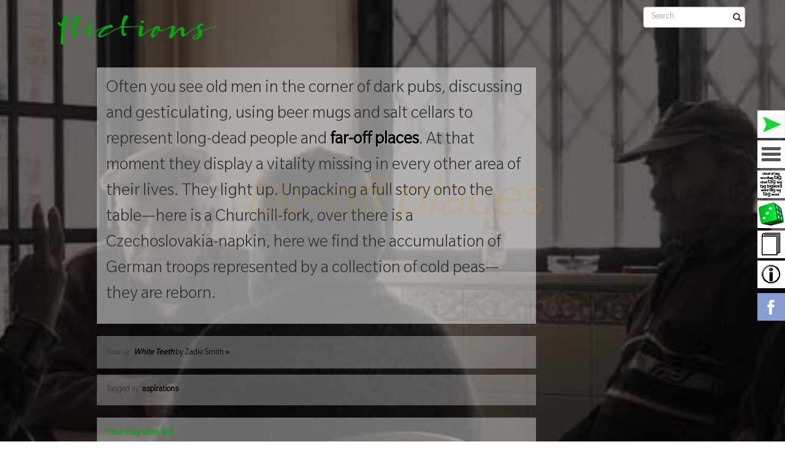

--- FILE ---
content_type: text/html; charset=UTF-8
request_url: https://flictions.com/texts/far-off-places/?action=tag&tname=aspirations
body_size: 10822
content:
<!DOCTYPE html>
<html lang="en">
  <head>
    <meta charset="utf-8">
    <meta http-equiv="X-UA-Compatible" content="IE=edge">
    <meta name="viewport" content="width=device-width, initial-scale=1">
    <!-- The above 3 meta tags *must* come first in the head; any other head content must come *after* these tags -->
	    <meta name="description" content="Often you see old men in the corner of dark pubs, discussing and gesticulating, using beer mugs and salt cellars to represent long-dead people and far-off place">
	    <link rel="icon" href="favicon.ico">

    <title>Quote from White Teeth by Zadie Smith (far-off places)</title>

    <!-- Bootstrap core CSS -->
    <link href="https://flictions.com/wp-content/themes/flictions/css/bootstrap.min.css" rel="stylesheet">

    <!-- IE10 viewport hack for Surface/desktop Windows 8 bug -->
    <link href="https://flictions.com/wp-content/themes/flictions/assets/css/ie10-viewport-bug-workaround.css" rel="stylesheet">

    <!-- Just for debugging purposes. Don't actually copy these 2 lines! -->
    <!--[if lt IE 9]><script src="https://flictions.com/wp-content/themes/flictions/assets/js/ie8-responsive-file-warning.js"></script><![endif]-->
    <script src="https://flictions.com/wp-content/themes/flictions/assets/js/ie-emulation-modes-warning.js"></script>

    <!-- HTML5 shim and Respond.js for IE8 support of HTML5 elements and media queries -->
    <!--[if lt IE 9]>
      <script src="https://oss.maxcdn.com/html5shiv/3.7.3/html5shiv.min.js"></script>
      <script src="https://oss.maxcdn.com/respond/1.4.2/respond.min.js"></script>
    <![endif]-->

    <!-- Custom styles for this template -->
    <!--<link href="https://flictions.com/wp-content/themes/flictions/css/carousel.css" rel="stylesheet">-->
    <link href="https://flictions.com/wp-content/themes/flictions/css/global.css" rel="stylesheet">
    <meta name='robots' content='max-image-preview:large' />
<link rel="alternate" type="application/rss+xml" title="Flictions &raquo; far-off places Comments Feed" href="https://flictions.com/texts/far-off-places/feed/" />
<link rel="alternate" title="oEmbed (JSON)" type="application/json+oembed" href="https://flictions.com/wp-json/oembed/1.0/embed?url=https%3A%2F%2Fflictions.com%2Ftexts%2Ffar-off-places%2F" />
<link rel="alternate" title="oEmbed (XML)" type="text/xml+oembed" href="https://flictions.com/wp-json/oembed/1.0/embed?url=https%3A%2F%2Fflictions.com%2Ftexts%2Ffar-off-places%2F&#038;format=xml" />
<style id='wp-img-auto-sizes-contain-inline-css' type='text/css'>
img:is([sizes=auto i],[sizes^="auto," i]){contain-intrinsic-size:3000px 1500px}
/*# sourceURL=wp-img-auto-sizes-contain-inline-css */
</style>
<style id='wp-emoji-styles-inline-css' type='text/css'>

	img.wp-smiley, img.emoji {
		display: inline !important;
		border: none !important;
		box-shadow: none !important;
		height: 1em !important;
		width: 1em !important;
		margin: 0 0.07em !important;
		vertical-align: -0.1em !important;
		background: none !important;
		padding: 0 !important;
	}
/*# sourceURL=wp-emoji-styles-inline-css */
</style>
<link rel='stylesheet' id='wp-block-library-css' href='https://flictions.com/wp-includes/css/dist/block-library/style.min.css?ver=6.9' type='text/css' media='all' />
<style id='global-styles-inline-css' type='text/css'>
:root{--wp--preset--aspect-ratio--square: 1;--wp--preset--aspect-ratio--4-3: 4/3;--wp--preset--aspect-ratio--3-4: 3/4;--wp--preset--aspect-ratio--3-2: 3/2;--wp--preset--aspect-ratio--2-3: 2/3;--wp--preset--aspect-ratio--16-9: 16/9;--wp--preset--aspect-ratio--9-16: 9/16;--wp--preset--color--black: #000000;--wp--preset--color--cyan-bluish-gray: #abb8c3;--wp--preset--color--white: #ffffff;--wp--preset--color--pale-pink: #f78da7;--wp--preset--color--vivid-red: #cf2e2e;--wp--preset--color--luminous-vivid-orange: #ff6900;--wp--preset--color--luminous-vivid-amber: #fcb900;--wp--preset--color--light-green-cyan: #7bdcb5;--wp--preset--color--vivid-green-cyan: #00d084;--wp--preset--color--pale-cyan-blue: #8ed1fc;--wp--preset--color--vivid-cyan-blue: #0693e3;--wp--preset--color--vivid-purple: #9b51e0;--wp--preset--gradient--vivid-cyan-blue-to-vivid-purple: linear-gradient(135deg,rgb(6,147,227) 0%,rgb(155,81,224) 100%);--wp--preset--gradient--light-green-cyan-to-vivid-green-cyan: linear-gradient(135deg,rgb(122,220,180) 0%,rgb(0,208,130) 100%);--wp--preset--gradient--luminous-vivid-amber-to-luminous-vivid-orange: linear-gradient(135deg,rgb(252,185,0) 0%,rgb(255,105,0) 100%);--wp--preset--gradient--luminous-vivid-orange-to-vivid-red: linear-gradient(135deg,rgb(255,105,0) 0%,rgb(207,46,46) 100%);--wp--preset--gradient--very-light-gray-to-cyan-bluish-gray: linear-gradient(135deg,rgb(238,238,238) 0%,rgb(169,184,195) 100%);--wp--preset--gradient--cool-to-warm-spectrum: linear-gradient(135deg,rgb(74,234,220) 0%,rgb(151,120,209) 20%,rgb(207,42,186) 40%,rgb(238,44,130) 60%,rgb(251,105,98) 80%,rgb(254,248,76) 100%);--wp--preset--gradient--blush-light-purple: linear-gradient(135deg,rgb(255,206,236) 0%,rgb(152,150,240) 100%);--wp--preset--gradient--blush-bordeaux: linear-gradient(135deg,rgb(254,205,165) 0%,rgb(254,45,45) 50%,rgb(107,0,62) 100%);--wp--preset--gradient--luminous-dusk: linear-gradient(135deg,rgb(255,203,112) 0%,rgb(199,81,192) 50%,rgb(65,88,208) 100%);--wp--preset--gradient--pale-ocean: linear-gradient(135deg,rgb(255,245,203) 0%,rgb(182,227,212) 50%,rgb(51,167,181) 100%);--wp--preset--gradient--electric-grass: linear-gradient(135deg,rgb(202,248,128) 0%,rgb(113,206,126) 100%);--wp--preset--gradient--midnight: linear-gradient(135deg,rgb(2,3,129) 0%,rgb(40,116,252) 100%);--wp--preset--font-size--small: 13px;--wp--preset--font-size--medium: 20px;--wp--preset--font-size--large: 36px;--wp--preset--font-size--x-large: 42px;--wp--preset--spacing--20: 0.44rem;--wp--preset--spacing--30: 0.67rem;--wp--preset--spacing--40: 1rem;--wp--preset--spacing--50: 1.5rem;--wp--preset--spacing--60: 2.25rem;--wp--preset--spacing--70: 3.38rem;--wp--preset--spacing--80: 5.06rem;--wp--preset--shadow--natural: 6px 6px 9px rgba(0, 0, 0, 0.2);--wp--preset--shadow--deep: 12px 12px 50px rgba(0, 0, 0, 0.4);--wp--preset--shadow--sharp: 6px 6px 0px rgba(0, 0, 0, 0.2);--wp--preset--shadow--outlined: 6px 6px 0px -3px rgb(255, 255, 255), 6px 6px rgb(0, 0, 0);--wp--preset--shadow--crisp: 6px 6px 0px rgb(0, 0, 0);}:where(.is-layout-flex){gap: 0.5em;}:where(.is-layout-grid){gap: 0.5em;}body .is-layout-flex{display: flex;}.is-layout-flex{flex-wrap: wrap;align-items: center;}.is-layout-flex > :is(*, div){margin: 0;}body .is-layout-grid{display: grid;}.is-layout-grid > :is(*, div){margin: 0;}:where(.wp-block-columns.is-layout-flex){gap: 2em;}:where(.wp-block-columns.is-layout-grid){gap: 2em;}:where(.wp-block-post-template.is-layout-flex){gap: 1.25em;}:where(.wp-block-post-template.is-layout-grid){gap: 1.25em;}.has-black-color{color: var(--wp--preset--color--black) !important;}.has-cyan-bluish-gray-color{color: var(--wp--preset--color--cyan-bluish-gray) !important;}.has-white-color{color: var(--wp--preset--color--white) !important;}.has-pale-pink-color{color: var(--wp--preset--color--pale-pink) !important;}.has-vivid-red-color{color: var(--wp--preset--color--vivid-red) !important;}.has-luminous-vivid-orange-color{color: var(--wp--preset--color--luminous-vivid-orange) !important;}.has-luminous-vivid-amber-color{color: var(--wp--preset--color--luminous-vivid-amber) !important;}.has-light-green-cyan-color{color: var(--wp--preset--color--light-green-cyan) !important;}.has-vivid-green-cyan-color{color: var(--wp--preset--color--vivid-green-cyan) !important;}.has-pale-cyan-blue-color{color: var(--wp--preset--color--pale-cyan-blue) !important;}.has-vivid-cyan-blue-color{color: var(--wp--preset--color--vivid-cyan-blue) !important;}.has-vivid-purple-color{color: var(--wp--preset--color--vivid-purple) !important;}.has-black-background-color{background-color: var(--wp--preset--color--black) !important;}.has-cyan-bluish-gray-background-color{background-color: var(--wp--preset--color--cyan-bluish-gray) !important;}.has-white-background-color{background-color: var(--wp--preset--color--white) !important;}.has-pale-pink-background-color{background-color: var(--wp--preset--color--pale-pink) !important;}.has-vivid-red-background-color{background-color: var(--wp--preset--color--vivid-red) !important;}.has-luminous-vivid-orange-background-color{background-color: var(--wp--preset--color--luminous-vivid-orange) !important;}.has-luminous-vivid-amber-background-color{background-color: var(--wp--preset--color--luminous-vivid-amber) !important;}.has-light-green-cyan-background-color{background-color: var(--wp--preset--color--light-green-cyan) !important;}.has-vivid-green-cyan-background-color{background-color: var(--wp--preset--color--vivid-green-cyan) !important;}.has-pale-cyan-blue-background-color{background-color: var(--wp--preset--color--pale-cyan-blue) !important;}.has-vivid-cyan-blue-background-color{background-color: var(--wp--preset--color--vivid-cyan-blue) !important;}.has-vivid-purple-background-color{background-color: var(--wp--preset--color--vivid-purple) !important;}.has-black-border-color{border-color: var(--wp--preset--color--black) !important;}.has-cyan-bluish-gray-border-color{border-color: var(--wp--preset--color--cyan-bluish-gray) !important;}.has-white-border-color{border-color: var(--wp--preset--color--white) !important;}.has-pale-pink-border-color{border-color: var(--wp--preset--color--pale-pink) !important;}.has-vivid-red-border-color{border-color: var(--wp--preset--color--vivid-red) !important;}.has-luminous-vivid-orange-border-color{border-color: var(--wp--preset--color--luminous-vivid-orange) !important;}.has-luminous-vivid-amber-border-color{border-color: var(--wp--preset--color--luminous-vivid-amber) !important;}.has-light-green-cyan-border-color{border-color: var(--wp--preset--color--light-green-cyan) !important;}.has-vivid-green-cyan-border-color{border-color: var(--wp--preset--color--vivid-green-cyan) !important;}.has-pale-cyan-blue-border-color{border-color: var(--wp--preset--color--pale-cyan-blue) !important;}.has-vivid-cyan-blue-border-color{border-color: var(--wp--preset--color--vivid-cyan-blue) !important;}.has-vivid-purple-border-color{border-color: var(--wp--preset--color--vivid-purple) !important;}.has-vivid-cyan-blue-to-vivid-purple-gradient-background{background: var(--wp--preset--gradient--vivid-cyan-blue-to-vivid-purple) !important;}.has-light-green-cyan-to-vivid-green-cyan-gradient-background{background: var(--wp--preset--gradient--light-green-cyan-to-vivid-green-cyan) !important;}.has-luminous-vivid-amber-to-luminous-vivid-orange-gradient-background{background: var(--wp--preset--gradient--luminous-vivid-amber-to-luminous-vivid-orange) !important;}.has-luminous-vivid-orange-to-vivid-red-gradient-background{background: var(--wp--preset--gradient--luminous-vivid-orange-to-vivid-red) !important;}.has-very-light-gray-to-cyan-bluish-gray-gradient-background{background: var(--wp--preset--gradient--very-light-gray-to-cyan-bluish-gray) !important;}.has-cool-to-warm-spectrum-gradient-background{background: var(--wp--preset--gradient--cool-to-warm-spectrum) !important;}.has-blush-light-purple-gradient-background{background: var(--wp--preset--gradient--blush-light-purple) !important;}.has-blush-bordeaux-gradient-background{background: var(--wp--preset--gradient--blush-bordeaux) !important;}.has-luminous-dusk-gradient-background{background: var(--wp--preset--gradient--luminous-dusk) !important;}.has-pale-ocean-gradient-background{background: var(--wp--preset--gradient--pale-ocean) !important;}.has-electric-grass-gradient-background{background: var(--wp--preset--gradient--electric-grass) !important;}.has-midnight-gradient-background{background: var(--wp--preset--gradient--midnight) !important;}.has-small-font-size{font-size: var(--wp--preset--font-size--small) !important;}.has-medium-font-size{font-size: var(--wp--preset--font-size--medium) !important;}.has-large-font-size{font-size: var(--wp--preset--font-size--large) !important;}.has-x-large-font-size{font-size: var(--wp--preset--font-size--x-large) !important;}
/*# sourceURL=global-styles-inline-css */
</style>

<style id='classic-theme-styles-inline-css' type='text/css'>
/*! This file is auto-generated */
.wp-block-button__link{color:#fff;background-color:#32373c;border-radius:9999px;box-shadow:none;text-decoration:none;padding:calc(.667em + 2px) calc(1.333em + 2px);font-size:1.125em}.wp-block-file__button{background:#32373c;color:#fff;text-decoration:none}
/*# sourceURL=/wp-includes/css/classic-themes.min.css */
</style>
<link rel='stylesheet' id='categories-images-styles-css' href='https://flictions.com/wp-content/plugins/categories-images/assets/css/zci-styles.css?ver=3.3.1' type='text/css' media='all' />
<link rel='stylesheet' id='wpctc_wpctc-css' href='https://flictions.com/wp-content/plugins/wp-category-tag-could/css/wpctc.min.css?ver=1.7.1' type='text/css' media='all' />
<script type="text/javascript" src="https://flictions.com/wp-includes/js/jquery/jquery.min.js?ver=3.7.1" id="jquery-core-js"></script>
<script type="text/javascript" src="https://flictions.com/wp-includes/js/jquery/jquery-migrate.min.js?ver=3.4.1" id="jquery-migrate-js"></script>
<link rel="https://api.w.org/" href="https://flictions.com/wp-json/" /><link rel="EditURI" type="application/rsd+xml" title="RSD" href="https://flictions.com/xmlrpc.php?rsd" />
<link rel="canonical" href="https://flictions.com/texts/far-off-places/" />
<link rel='shortlink' href='https://flictions.com/?p=842' />
	 	 


<!-- Global site tag (gtag.js) - Google Analytics -->
<script async src="https://www.googletagmanager.com/gtag/js?id=UA-32844273-5"></script>
<script>
  window.dataLayer = window.dataLayer || [];
  function gtag(){dataLayer.push(arguments);}
  gtag('js', new Date());

  gtag('config', 'UA-32844273-5');
</script>

  </head>
<!-- NAVBAR
================================================== -->
	  <body class="wp-singular texts-template-default single single-texts postid-842 wp-theme-flictions being-the-gladdest-thing-under-the-sun  single_texts_cpt  far-off-places">

    <div class="navbar-wrapper">
      <div class="container">

        <nav class="navbar navbar-default navbar-static-top custom">
          <div class="container">
            <div class="navbar-header">
				<div class="" style="float:right;">
					<div class="annlf_sec">
						<form method="get" action="https://flictions.com" class="annsearchform">
							<input type="text" name="s" value="" class="form-control" placeholder="Search" />
							<span class="glyphicon glyphicon-search annsearch"></span>
						</form>
					</div>
					
										<div class="annrt_sec navbar-toggle collapsed anncustom_menu anncustom_mobmenu">
						<button type="button" class="navbar-toggle collapsed">
						<span class="sr-only">Toggle navigation</span>
						<span class="icon-bar"></span>
						<span class="icon-bar"></span>
						<span class="icon-bar"></span>
					  </button>

					  <div id="navbar" class="navbar-collapse collapse">
						  <ul>
						  <li><a href="https://flictions.com/texts-tag/aspirations/">Index</a></li>
						  <li><a class="tags" href="#">Tags</a></li>
						  <li><a href="https://flictions.com/texts/would-i-were/?action=tag&tname=aspirations">Random quote</a></li>
						  <li><a href="https://flictions.com/source">Sources of quotes</a></li>
						  <li><a href="https://flictions.com/about">About</a></li>
						<!--<li><a href="#" class="occasional">Contact & Updates</a></li> disabled 5/30/25-->
						  </ul>
					  </div>
					</div>
				</div>
				<div style="float:left;">   
					<a class="navbar-brand" href="https://flictions.com">flictions</a>
				</div>
            </div>
			<div class="annsf_mb">  
				<form method="get" action="https://flictions.com" class="annsearchform_mb">
					<input type="text" name="s" value="" class="form-control" placeholder="Search" />
					<span class="glyphicon glyphicon-search annsearch_mb"></span>
				</form>
			</div>
                       </div>
        </nav>

      </div>
    </div>
	<h1 class="centered  header2 single_texts_title"><a class="overrideBootstrap" href="https://flictions.com/texts/far-off-places/" title="far-off places">far-off places</a></h1>
<div class="container mainContent">
	<div class="row custom_row">
		<div class="col-md-9">
		



      <div id="post-842" class="row custom_row stexts_content body4">
        <!--<h1 class="featurette-heading"><a class="overrideBootstrap" href="https://flictions.com/texts/far-off-places/" title="far-off places">far-off places</a></h1>-->
          <p class="p1">Often you see old men in the corner of dark pubs, discussing and gesticulating, using beer mugs and salt cellars to represent long-dead people and <strong>far-off places</strong>. At that moment they display a vitality missing in every other area of their lives. They light up. Unpacking a full story onto the table—here is a Churchill-fork, over there is a Czechoslovakia-napkin, here we find the accumulation of German troops represented by a collection of cold peas—they are reborn.</p>
         		  <style>
			  body	{
			background-image:url('https://flictions.com/wp-content/uploads/2017/01/old-men-in-pub.jpg') !important;
			  }
		  </style>
                </div>


	<div class="custom_single_navi">
			</div>
	
			<div style="clear:both;"></div>
			
			
			<div class="texts_source" >
			<p class="sourceLink">
				Source: <a class="texts_source_name" href="https://flictions.com/source/white-teeth/"><span class="sourceTitle">White Teeth</span> by <span class="sourceAuthor">Zadie Smith</span> <span class="fwdBack">&#187;</span><img src="https://flictions.com/wp-content/uploads/2016/12/white-teeth-by-zadie-smith.jpg" id="place-holder-1" style="z-index: 100; position: absolute;bottom:53px;left:52px" width="100" /></a>				<p class="tag_links"><span class="normal">Tagged in: </span><a href="https://flictions.com/texts-tag/aspirations/" rel="tag">aspirations</a></p>			</p>
			</div>
			
			
			
			
			<div style="clear:both;"></div>
			<div class="textssidebar_mob" style="padding-top:20px;">
																</div>
			
			<div style="clear:both;"></div>
                                      <div id="youMayLike"><p class="youMayLikeHeader">You may also like</p><div class="texts_next_cat_sec"><a class="being-the-gladdest-thing-under-the-sun" href="https://flictions.com/texts/the-first-time/"><p class="p1">Irie, looking strangely like the crowd on top of the wall in her everyday garb of CND badges, graffiti-covered trousers, and beaded hair, shook her head in saddened disbelief.<p class="youMayLike20">from <em>White Teeth</em> by Zadie Smith </p></a></div><div class="texts_next_cat_sec"><a class="being-the-gladdest-thing-under-the-sun" href="https://flictions.com/texts/to-leave-a-family/"><p class="p1">At the traffic lights he flipped a ten-pence coin and smiled when the result seemed to agree that Fate was pulling him toward another life. Like a dog on...<p class="youMayLike20">from <em>White Teeth</em> by Zadie Smith </p></a></div><div class="texts_next_cat_sec"><a class="being-the-gladdest-thing-under-the-sun" href="https://flictions.com/texts/they-liked-each-other/">In one of the patches of waiting that were like pleats in time, while Corinne remained at their father’s bedside in case he should wake, Marianne and Judd, faint with...<p>from <em>We Were The Mulvaneys</em> by Joyce Carol Oates</p></a></div></div>			
			
			<div style="clear:both;"></div>
			<div style="padding-top:20px;">
			
<div id="comments" class="comments-area">

	
	
		<div id="respond" class="comment-respond">
		<h3 id="reply-title" class="comment-reply-title">Leave a Comment <small><a rel="nofollow" id="cancel-comment-reply-link" href="/texts/far-off-places/?action=tag&#038;tname=aspirations#respond" style="display:none;">Cancel reply</a></small></h3><form action="https://flictions.com/wp-comments-post.php" method="post" id="commentform" class="comment-form"><p class="comment-notes"><span id="email-notes">Your email address will not be published.</span> <span class="required-field-message">Required fields are marked <span class="required">*</span></span></p><p class="comment-form-comment"><label for="comment">Comment <span class="required">*</span></label> <textarea id="comment" name="comment" cols="45" rows="8" maxlength="65525" required="required"></textarea></p><p class="comment-form-author"><label for="author">Name <span class="required">*</span></label> <input id="author" name="author" type="text" value="" size="30" maxlength="245" autocomplete="name" required="required" /></p>
<p class="comment-form-email"><label for="email">Email <span class="required">*</span></label> <input id="email" name="email" type="text" value="" size="30" maxlength="100" aria-describedby="email-notes" autocomplete="email" required="required" /></p>
<p class="comment-form-cookies-consent"><input id="wp-comment-cookies-consent" name="wp-comment-cookies-consent" type="checkbox" value="yes" /> <label for="wp-comment-cookies-consent">Save my name, email, and website in this browser for the next time I comment.</label></p>
<p class="form-submit"><input name="submit" type="submit" id="submit" class="submit" value="Post Comment" /> <input type='hidden' name='comment_post_ID' value='842' id='comment_post_ID' />
<input type='hidden' name='comment_parent' id='comment_parent' value='0' />
</p><p style="display: none;"><input type="hidden" id="akismet_comment_nonce" name="akismet_comment_nonce" value="12a46fdd45" /></p><p style="display: none !important;" class="akismet-fields-container" data-prefix="ak_"><label>&#916;<textarea name="ak_hp_textarea" cols="45" rows="8" maxlength="100"></textarea></label><input type="hidden" id="ak_js_1" name="ak_js" value="42"/><script>document.getElementById( "ak_js_1" ).setAttribute( "value", ( new Date() ).getTime() );</script></p></form>	</div><!-- #respond -->
	
</div><!-- .comments-area -->
			</div>
			
			<div style="padding-bottom:20px;" class="single_texts_mobile">
				<div class="right_nav_clear"></div>		
				<div class="mobile_social_share_sec">
					<a href="javascript:fbShare('https://flictions.com/texts/far-off-places/', 'Fb Share', 'Facebook share popup', 'https://flictions.com/wp-content/themes/flictions/images/facebook.png', 520, 350)"><img src="https://flictions.com/wp-content/themes/flictions/images/facebook.png"></a>
					<a class="js-social-share" href="https://twitter.com/intent/tweet/?text=Flictions&url=https://flictions.com/texts/far-off-places/&via=Joyce Carol Oates" target="_blank"><img src="https://flictions.com/wp-content/themes/flictions/images/twitter.png"></a>
					<a class= "occasional" href="#"><img src="https://flictions.com/wp-content/themes/flictions/images/signup.png"></a>
				</div>
			</div>
			
		</div>
		<div class="col-md-3 textssidebar_desk">
												</div>
		</div>
	    </div><!-- /.container -->
	
					
	<!-- FOOTER -->
   <div class="container">
      <footer>
<!--&copy; 2026-->
      </footer>
  </div>

<div style="clear:both;"></div>
<div class="right_nav">
	   
		<div class="next_link_sec next_top">      
			<div class="container-2">
			<a href="https://flictions.com/texts/had-been-so-busy/?action=tag&tname=aspirations">
			 <span class="rt_icon"><img src="https://flictions.com/wp-content/themes/flictions/images/next.png"    ></span>
			 <span class="rt_icon_text homeOnly quote_icon">Next quote<!--had been so busy--></span>
			 </a>
		  </div>
		</div>
	
		<div class="right_nav_clear"></div>
	                <div class="index_link_sec">
			<div class="container-2">
				<a href="https://flictions.com/texts-tag/aspirations/">
				 <span class="rt_icon"><img src="https://flictions.com/wp-content/themes/flictions/images/index.png"></span>
				 <span class="rt_icon_text">Index of all quotes</span>
				 </a>
			</div>
		</div>
		<div class="right_nav_clear"></div>

        <div class="tag_link_sec">
			<div class="container-2">
				<a class="tags" href="#">
				 <span class="rt_icon"><img src="https://flictions.com/wp-content/themes/flictions/images/tags.png"></span>
				 <span class="rt_icon_text">Tags</span>
				 </a>
			</div>
		</div>
		<div class="right_nav_clear"></div>

		
		   
		<div class="random_link_sec">
		<div class="container-2">
			<a href="https://flictions.com/texts/outrageously-expensive/?action=tag&tname=aspirations">
			 <span class="rt_icon"><img src="https://flictions.com/wp-content/themes/flictions/images/linkdice.png"></span>
			 <span class="rt_icon_text">Random quote</span>
			 </a>
		</div>
		</div>
		<div class="right_nav_clear"></div>
		
		<div class="source_link_sec">
			<div class="container-2">
				<a href="https://flictions.com/sources">
				 <span class="rt_icon"><img src="https://flictions.com/wp-content/themes/flictions/images/sources.png"></span>
				 <span class="rt_icon_text">Sources of quotes</span>
				</a>
			</div>
		</div>
		<div class="right_nav_clear"></div>
		<div class="about_link_sec">
			<div class="container-2">
				<a href="https://flictions.com/about">
				 <span class="rt_icon"><img src="https://flictions.com/wp-content/themes/flictions/images/about.png"></span>
				 <span class="rt_icon_text">About This Project</span>
				</a>
			</div>
		</div>
		<div class="right_nav_clear"></div>
		<!--<div class="news_letter_link_sec">
			<div class="container-2">
				<a class= "occasional" href="#">
				 <span class="rt_icon"><img src="https://flictions.com/wp-content/themes/flictions/images/signup.png"></span>
				 <span class="rt_icon_text">Contact & Updates</span>
				 </a>
			</div>
		</div> disabled 5/30/25-->
		
		
				<div class="right_nav_clear"></div>
		
		<div class="facebook_link_sec social_share_sec">
			<div class="container-2">
				<a href="javascript:fbShare('https://flictions.com/texts/far-off-places/', 'Fb Share', 'Facebook share popup', 'https://flictions.com/wp-content/themes/flictions/images/facebook.png', 520, 350)">
				 <span class="rt_icon"><img src="https://flictions.com/wp-content/themes/flictions/images/facebook.png"></span>  
				 <span class="rt_icon_text">Share to Facebook</span>
				</a>
			</div>
		</div>
		<!--<div class="right_nav_clear"></div>
		<div class="twitter_link_sec">
			<div class="container-2">
				<a class="js-social-share" href="https://twitter.com/intent/tweet/?text=Flictions&url=https://flictions.com/texts/far-off-places/&via=hamiltro" target="_blank">
					<span class="rt_icon"><img src="https://flictions.com/wp-content/themes/flictions/images/twitter.png"></span>
					<span class="rt_icon_text">Tweet this</span>
				 </a>  
			</div>
		</div>-->
		<div class="right_nav_clear"></div>

        
	  		
	</div>
	
	
	<div class="modal fade" id="myModal" role="dialog">
    <div class="modal-dialog helvetica">
    
      <div class="modal-content">
        <div class="modal-header">
          <button type="button" class="close" data-dismiss="modal">&times;</button>
          <h4 class="modal-title">Contact & Signup</h4>
        </div>
        <div class="modal-body">
          <p>Sign up if you'd like to be sent an occasional alert with new posts to enjoy.

<link href="//cdn-images.mailchimp.com/embedcode/classic-10_7.css" rel="stylesheet" type="text/css">
<style type="text/css">
	#mc_embed_signup{background:#fff; clear:left; font:14px Helvetica,Arial,sans-serif; }

</style>
<div id="mc_embed_signup">
<form action="//hamiltrowebsitedesign.us5.list-manage.com/subscribe/post?u=1cc391654157e331bac4b3d02&amp;id=b04e1b333e" method="post" id="mc-embedded-subscribe-form" name="mc-embedded-subscribe-form" class="validate" target="_blank" novalidate>
    <div id="mc_embed_signup_scroll">

<div class="mc-field-group">
	<label for="mce-EMAIL">Email Address  <span class="asterisk">*</span>
</label>
	<input type="email" value="" name="EMAIL" class="required email" id="mce-EMAIL">
</div>

	<div id="mce-responses" class="clear">
		<div class="response" id="mce-error-response" style="display:none"></div>
		<div class="response" id="mce-success-response" style="display:none"></div>
	</div>
    <div style="position: absolute; left: -5000px;" aria-hidden="true"><input type="text" name="b_1cc391654157e331bac4b3d02_b04e1b333e" tabindex="-1" value=""></div>
    <div class="clear"><input type="submit" value="Subscribe" name="subscribe" id="mc-embedded-subscribe" class="button"></div>
    </div>
</form>

<p class="emailLink">Or:</p><p class="emailLink button"><a href="mailto:hamilto@panix.com?subject=flictions" target="newWin">send an email to Rohesia Hamilton Metcalfe</a></p>

</div>
<script type='text/javascript' src='//s3.amazonaws.com/downloads.mailchimp.com/js/mc-validate.js'></script>
<script type='text/javascript'>
(function($) {window.fnames = new Array(); window.ftypes = new Array();fnames[0]='EMAIL';ftypes[0]='email';fnames[1]='FNAME';ftypes[1]='text';fnames[2]='LNAME';ftypes[2]='text';}(jQuery));var $mcj = jQuery.noConflict(true);
</script></p>
        </div>
        <div class="modal-footer">
          <button type="button" class="btn btn-default" data-dismiss="modal">Close</button>
        </div>
      </div>
      
    </div>
  </div>
  <div class="modal fade" id="myheader" role="dialog">
    <div class="modal-dialog helvetica">
    
      <div class="modal-content">
        <div class="modal-header">
          <button type="button" class="close" data-dismiss="modal">&times;</button>
          <h4 class="modal-title">Tagcloud</h4>
        </div>
        <div class="modal-body">
            
       <div id="tags" class="popup_tagcloud">

<a href="https://flictions.com/texts-tag/ambiguity/" class="tag-cloud-link tag-link-26 tag-link-position-1" style="font-size: 205.71428571429%;" aria-label="ambiguity (15 items)">ambiguity</a>
<a href="https://flictions.com/texts-tag/anxiety/" class="tag-cloud-link tag-link-23 tag-link-position-2" style="font-size: 262.28571428571%;" aria-label="anxiety (33 items)">anxiety</a>
<a href="https://flictions.com/texts-tag/art/" class="tag-cloud-link tag-link-24 tag-link-position-3" style="font-size: 120%;" aria-label="art (4 items)">art</a>
<a href="https://flictions.com/texts-tag/aspirations/" class="tag-cloud-link tag-link-28 tag-link-position-4" style="font-size: 270.85714285714%;" aria-label="aspirations (37 items)">aspirations</a>
<a href="https://flictions.com/texts-tag/beliefs/" class="tag-cloud-link tag-link-33 tag-link-position-5" style="font-size: 210.85714285714%;" aria-label="beliefs (16 items)">beliefs</a>
<a href="https://flictions.com/texts-tag/certainty/" class="tag-cloud-link tag-link-29 tag-link-position-6" style="font-size: 154.28571428571%;" aria-label="certainty (7 items)">certainty</a>
<a href="https://flictions.com/texts-tag/death/" class="tag-cloud-link tag-link-15 tag-link-position-7" style="font-size: 185.14285714286%;" aria-label="death (11 items)">death</a>
<a href="https://flictions.com/texts-tag/happiness/" class="tag-cloud-link tag-link-14 tag-link-position-8" style="font-size: 222.85714285714%;" aria-label="happiness (19 items)">happiness</a>
<a href="https://flictions.com/texts-tag/justice/" class="tag-cloud-link tag-link-30 tag-link-position-9" style="font-size: 133.71428571429%;" aria-label="justice (5 items)">justice</a>
<a href="https://flictions.com/texts-tag/life/" class="tag-cloud-link tag-link-20 tag-link-position-10" style="font-size: 300%;" aria-label="life (55 items)">life</a>
<a href="https://flictions.com/texts-tag/love/" class="tag-cloud-link tag-link-18 tag-link-position-11" style="font-size: 154.28571428571%;" aria-label="love (7 items)">love</a>
<a href="https://flictions.com/texts-tag/memory/" class="tag-cloud-link tag-link-32 tag-link-position-12" style="font-size: 222.85714285714%;" aria-label="memory (19 items)">memory</a>
<a href="https://flictions.com/texts-tag/men/" class="tag-cloud-link tag-link-19 tag-link-position-13" style="font-size: 202.28571428571%;" aria-label="men (14 items)">men</a>
<a href="https://flictions.com/texts-tag/power/" class="tag-cloud-link tag-link-31 tag-link-position-14" style="font-size: 185.14285714286%;" aria-label="power (11 items)">power</a>
<a href="https://flictions.com/texts-tag/relationships/" class="tag-cloud-link tag-link-16 tag-link-position-15" style="font-size: 276%;" aria-label="relationships (40 items)">relationships</a>
<a href="https://flictions.com/texts-tag/social/" class="tag-cloud-link tag-link-27 tag-link-position-16" style="font-size: 216%;" aria-label="social (17 items)">social</a>
<a href="https://flictions.com/texts-tag/suffering/" class="tag-cloud-link tag-link-25 tag-link-position-17" style="font-size: 269.14285714286%;" aria-label="suffering (36 items)">suffering</a>
<a href="https://flictions.com/texts-tag/time/" class="tag-cloud-link tag-link-17 tag-link-position-18" style="font-size: 258.85714285714%;" aria-label="time (31 items)">time</a>
<a href="https://flictions.com/texts-tag/uncertainty/" class="tag-cloud-link tag-link-22 tag-link-position-19" style="font-size: 250.28571428571%;" aria-label="uncertainty (28 items)">uncertainty</a>
<a href="https://flictions.com/texts-tag/women/" class="tag-cloud-link tag-link-21 tag-link-position-20" style="font-size: 241.71428571429%;" aria-label="women (25 items)">women</a>
    </div>
         </div>
        <div class="modal-footer">
          <button type="button" class="btn btn-default" data-dismiss="modal">Close</button>
        </div>
      </div>
      
    </div>
  </div>
  
  
    <!-- Bootstrap core JavaScript
    ================================================== -->
    <!-- Placed at the end of the document so the pages load faster -->
    <script src="https://ajax.googleapis.com/ajax/libs/jquery/1.12.2/jquery.min.js"></script>
    <script>window.jQuery || document.write('<script src="https://flictions.com/wp-content/themes/flictions/assets/js/vendor/jquery.min.js"><\/script>')</script>
    <script src="https://flictions.com/wp-content/themes/flictions/js/bootstrap.min.js"></script>
    <!-- Just to make our placeholder images work. Don't actually copy the next line! -->
    <script src="https://flictions.com/wp-content/themes/flictions/assets/js/vendor/holder.min.js"></script>
    <!-- IE10 viewport hack for Surface/desktop Windows 8 bug -->
    <script src="https://flictions.com/wp-content/themes/flictions/assets/js/ie10-viewport-bug-workaround.js"></script>
	    <script type="speculationrules">
{"prefetch":[{"source":"document","where":{"and":[{"href_matches":"/*"},{"not":{"href_matches":["/wp-*.php","/wp-admin/*","/wp-content/uploads/*","/wp-content/*","/wp-content/plugins/*","/wp-content/themes/flictions/*","/*\\?(.+)"]}},{"not":{"selector_matches":"a[rel~=\"nofollow\"]"}},{"not":{"selector_matches":".no-prefetch, .no-prefetch a"}}]},"eagerness":"conservative"}]}
</script>
<script type="text/javascript" src="https://flictions.com/wp-content/plugins/wp-category-tag-could/javascript/jquery.tagcanvas.min.js?ver=1.7.1" id="wpctc_jquery-tagcanvas-js"></script>
<script type="text/javascript" src="https://flictions.com/wp-content/plugins/wp-category-tag-could/javascript/wpctc.tagcanvas.min.js?ver=1.7.1" id="wpctc_wpctc-tagcanvas-js"></script>
<script type="text/javascript" src="https://flictions.com/wp-content/plugins/wp-category-tag-could/javascript/jquery.style.min.js?ver=1.7.1" id="wpctc_jquery-style-js"></script>
<script type="text/javascript" src="https://flictions.com/wp-content/plugins/wp-category-tag-could/javascript/wp-category-tag-cloud.min.js?ver=1.7.1" id="wpctc_wp-category-tag-cloud-js"></script>
<script defer type="text/javascript" src="https://flictions.com/wp-content/plugins/akismet/_inc/akismet-frontend.js?ver=1762993409" id="akismet-frontend-js"></script>
<script id="wp-emoji-settings" type="application/json">
{"baseUrl":"https://s.w.org/images/core/emoji/17.0.2/72x72/","ext":".png","svgUrl":"https://s.w.org/images/core/emoji/17.0.2/svg/","svgExt":".svg","source":{"concatemoji":"https://flictions.com/wp-includes/js/wp-emoji-release.min.js?ver=6.9"}}
</script>
<script type="module">
/* <![CDATA[ */
/*! This file is auto-generated */
const a=JSON.parse(document.getElementById("wp-emoji-settings").textContent),o=(window._wpemojiSettings=a,"wpEmojiSettingsSupports"),s=["flag","emoji"];function i(e){try{var t={supportTests:e,timestamp:(new Date).valueOf()};sessionStorage.setItem(o,JSON.stringify(t))}catch(e){}}function c(e,t,n){e.clearRect(0,0,e.canvas.width,e.canvas.height),e.fillText(t,0,0);t=new Uint32Array(e.getImageData(0,0,e.canvas.width,e.canvas.height).data);e.clearRect(0,0,e.canvas.width,e.canvas.height),e.fillText(n,0,0);const a=new Uint32Array(e.getImageData(0,0,e.canvas.width,e.canvas.height).data);return t.every((e,t)=>e===a[t])}function p(e,t){e.clearRect(0,0,e.canvas.width,e.canvas.height),e.fillText(t,0,0);var n=e.getImageData(16,16,1,1);for(let e=0;e<n.data.length;e++)if(0!==n.data[e])return!1;return!0}function u(e,t,n,a){switch(t){case"flag":return n(e,"\ud83c\udff3\ufe0f\u200d\u26a7\ufe0f","\ud83c\udff3\ufe0f\u200b\u26a7\ufe0f")?!1:!n(e,"\ud83c\udde8\ud83c\uddf6","\ud83c\udde8\u200b\ud83c\uddf6")&&!n(e,"\ud83c\udff4\udb40\udc67\udb40\udc62\udb40\udc65\udb40\udc6e\udb40\udc67\udb40\udc7f","\ud83c\udff4\u200b\udb40\udc67\u200b\udb40\udc62\u200b\udb40\udc65\u200b\udb40\udc6e\u200b\udb40\udc67\u200b\udb40\udc7f");case"emoji":return!a(e,"\ud83e\u1fac8")}return!1}function f(e,t,n,a){let r;const o=(r="undefined"!=typeof WorkerGlobalScope&&self instanceof WorkerGlobalScope?new OffscreenCanvas(300,150):document.createElement("canvas")).getContext("2d",{willReadFrequently:!0}),s=(o.textBaseline="top",o.font="600 32px Arial",{});return e.forEach(e=>{s[e]=t(o,e,n,a)}),s}function r(e){var t=document.createElement("script");t.src=e,t.defer=!0,document.head.appendChild(t)}a.supports={everything:!0,everythingExceptFlag:!0},new Promise(t=>{let n=function(){try{var e=JSON.parse(sessionStorage.getItem(o));if("object"==typeof e&&"number"==typeof e.timestamp&&(new Date).valueOf()<e.timestamp+604800&&"object"==typeof e.supportTests)return e.supportTests}catch(e){}return null}();if(!n){if("undefined"!=typeof Worker&&"undefined"!=typeof OffscreenCanvas&&"undefined"!=typeof URL&&URL.createObjectURL&&"undefined"!=typeof Blob)try{var e="postMessage("+f.toString()+"("+[JSON.stringify(s),u.toString(),c.toString(),p.toString()].join(",")+"));",a=new Blob([e],{type:"text/javascript"});const r=new Worker(URL.createObjectURL(a),{name:"wpTestEmojiSupports"});return void(r.onmessage=e=>{i(n=e.data),r.terminate(),t(n)})}catch(e){}i(n=f(s,u,c,p))}t(n)}).then(e=>{for(const n in e)a.supports[n]=e[n],a.supports.everything=a.supports.everything&&a.supports[n],"flag"!==n&&(a.supports.everythingExceptFlag=a.supports.everythingExceptFlag&&a.supports[n]);var t;a.supports.everythingExceptFlag=a.supports.everythingExceptFlag&&!a.supports.flag,a.supports.everything||((t=a.source||{}).concatemoji?r(t.concatemoji):t.wpemoji&&t.twemoji&&(r(t.twemoji),r(t.wpemoji)))});
//# sourceURL=https://flictions.com/wp-includes/js/wp-emoji-loader.min.js
/* ]]> */
</script>
	<script type="text/javascript">
	(function($) {
    	$(function() {		
			$('body').on("touchstart", function(e) {				 
				$(document).on('click','.navbar-toggle.collapsed',function(e){
					e.stopImmediatePropagation();
					if(!$('.navbar-collapse').hasClass('navbar-collapse_hover')){
						$('.navbar-collapse').addClass('navbar-collapse_hover');
					}
					else{
						$('.navbar-collapse').removeClass('navbar-collapse_hover');
					}
				});			
				if($('.annsearch').length>0){
					$(document).on('click','.annsearch',function(e){
						$('.annsearchform').submit();
					});
				}
				if($('.annsearch_mb').length>0){
					$(document).on('click','.annsearch_mb',function(e){
						$('.annsearchform_mb').submit();
					});
				}			
		 });
		
		if($('.addrecenttp').length>0){
			$('.addrecenttp a').attr('href','https://flictions.com/texts/the-hand-of-destiny/');
		}
		
		if($('.annsearch').length>0){
			$('.annsearch').click(function(){
				$('.annsearchform').submit();
			});
		}
		if($('.annsearch_mb').length>0){
			$('.annsearch_mb').click(function(){
				$('.annsearchform_mb').submit();
			});
		}
		
		$(window).scroll(function(){        
			if($(window).scrollTop()>30){
				$('.navbar-wrapper').addClass('annsticky_header');
			}
			else{
				$('.navbar-wrapper').removeClass('annsticky_header');
			}
		});
		
		$(".js-social-share").on("click", function(e) {
			e.preventDefault();
			windowPopup($(this).attr("href"), 500, 300);
		});
		/*$(".occasional").on("click", function(e) {
		  e.preventDefault();

		  windowPopup($(this).attr("href"), 500, 300);
		});*/		
    });
	$('.occasional').click(function () {		
		$('#myModal').modal({show: true});
		return false;
	});
	$('.tags').click(function () {			
		$('#myheader').modal({show: true});
		return false;
	});
})(jQuery);

function fbShare(url, title, descr, image, winWidth, winHeight) {  
	var winTop = (screen.height / 2) - (winHeight / 2);
	var winLeft = (screen.width / 2) - (winWidth / 2);
	window.open('http://www.facebook.com/sharer.php?s=100&p[title]=' + title + '&p[summary]=' + descr + '&p[url]=' + url + '&p[images][0]=' + image, 'sharer', 'top=' + winTop + ',left=' + winLeft + ',toolbar=0,status=0,width=' + winWidth + ',height=' + winHeight);
}
/*function windowPopup(url, width, height) {
  // Calculate the position of the popup so
  // it’s centered on the screen.
  var left = (screen.width / 2) - (width / 2),top = (screen.height / 2) - (height / 2);  
  window.open(url,"","menubar=no,toolbar=no,resizable=yes,scrollbars=yes,width=" + width + ",height=" + height + ",top=" + top + ",left=" + left);
}*/
function windowPopup(url, width, height) {
  // Calculate the position of the popup so
  // it’s centered on the screen.
  var left = (screen.width / 2) - (width / 2),top = (screen.height / 2) - (height / 2);  
  window.open(url,"","menubar=no,toolbar=no,resizable=yes,scrollbars=yes,width=" + width + ",height=" + height + ",top=" + top + ",left=" + left);
}
	</script>

<div class="container hamiltro">website by <a href="http://www.hamiltrowebsitedesign.com" target="extPage">hamiltro</a></div>
  </body>
</html>

--- FILE ---
content_type: text/css
request_url: https://flictions.com/wp-content/themes/flictions/css/global.css
body_size: 5577
content:
a:hover, a:active, a img,:link img,:visited img { border:none }
:focus { outline: 0; }
a { outline: none; text-decoration:none; border: none; }

body	{
	font-family: 'AppleGothic', 'Slate Std Light','univia_prolight', 'Open Sans', arial, sans-serif;
	font-family: 'AppleGothic', 'Slate Std Light','Source Sans Pro', Frutiger, Arial, Georgia;
	background-image:url('/wp-content/themes/flictions/images/BG-default.jpg');
	background-image: none;
	background-size: cover;
    background-position: center center;
    background-repeat: no-repeat;
    background-attachment: fixed; 
	color: #333;
}

.navbar-default a.navbar-brand	{
	margin-top: 30px;
	margin-bottom: 10px;
	font-size: 3em !important;
	font-family: 'Bambusa Pro';
	font-weight: bold;
	font-style: normal;
	color: #55acee;
	color: #2e5e83;
	color: #0da013;
}


body.home	{background-image:url('/wp-content/themes/flictions/images/BG-home.jpg'); }
body.cherished-freedom	{background-image:url('/wp-content/themes/flictions/images/BG-chFr.jpg'); }
body.being-the-gladdest-thing-under-the-sun	{background-image:url('/wp-content/themes/flictions/images/BG-gladdest.jpg');}
body.in-america 	{background-image:url('/wp-content/themes/flictions/images/BG-inAm.jpg');}
body.darwins-conspiracy-theory-of-natural-television 	{background-image:url('/wp-content/themes/flictions/images/BG-tv.jpg');}
body.as-i-lay-dying 	{background-image:url('/wp-content/themes/flictions/images/BG-dying.jpg');}
body.commission-for-a-later-trial 	{background-image:url('/wp-content/themes/flictions/images/BG-trial.jpg');}
body.mefforcant-dans-mon-mauvais-anglais 	{background-image:url('/wp-content/themes/flictions/images/BG-anglais.jpg');}
body.the-story-of-my-life-does-not-exist 	{background-image:url('/wp-content/themes/flictions/images/BG-notExist.jpg');}

/*hack-temporary-workaround for iOS devices */
@media only screen and (min-device-width: 768px) and (max-device-width: 1366px) and (orientation:landscape) {
	body{background-position: top center;background-size: 140%;background-attachment: fixed;background-repeat: repeat-y;}
}
@media only screen and (min-device-width: 768px) and (max-device-width: 1366px) and (orientation:portrait) {
	body{background-position: top center;background-size: 300%;background-attachment: fixed;background-repeat: repeat-y;}
}

@media only screen and (min-device-width: 320px) and (max-device-width: 736px) and (orientation:landscape) {
	body{background-position: top center;background-size: 140%;background-attachment: fixed;background-repeat: repeat-y;}
}
@media only screen and (min-device-width: 320px) and (max-device-width: 736px) and (orientation:portrait) {
	body{background-position: top center;background-size: 400%;background-attachment: fixed;background-repeat: repeat-y;}
}

span.fwdBack	{font-family: arial; sans-serif;}

.navbar-default	{
	background-color: transparent;
	border: 0;
}

a	{color: black; text-decoration: none;}
a.overrideBootstrap	{text-decoration: none !important;}
a:hover {color: #1a88cc; text-shadow: 0px 0px #999;}
h1 a:hover {color: black;}


.custom_row{margin-left:0px;margin-right:0px;}

.featurette	{
	min-height: 500px; 
	text-shadow: 1px 1px #999;
}

.featuredPost	{
	border: 1px solid #0da013;;
	padding: 12px;
}
	
.homeSource,
.homeAuthor,.greentext{
	text-transform: capitalize;
	margin-bottom:0px;
	color: #0da013;
}
.greentext a,.homeSource a{color: #0da013;}

.home .featurette	{
	min-height: 200px; 
	text-shadow:  0px 0px #999; 
	font-size: 140%;
	/*border-top: 1px solid grey;
	border-bottom: 1px solid grey; */
	padding: 20px 20px 30px;
  	border-top: 20px solid blue;
	border-image-source: url('/wp-content/themes/flictions/images/twitter-border-image.png'
	);
  	border-image-slice: 22;
  	border-image-width: 20px 0 0 0;
  	border-image-repeat: round;
  	background-image: url('/wp-content/themes/flictions/images/transp/white10pc.png');
}
	
.about .featurette,
.sources .source_maincontent p	{
	text-shadow:  0px 0px #999; 
	font-size: 120%;
	margin-bottom: 20px; 
}
span.sourceTitle	{text-transform: capitalize; font-style: italic;font-weight: bold;}
span.sourceAuthor {text-transform: capitalize;}

.mainContent .stexts_content.body1 p{font-size: 220%;} /* ≤20 words*/
	.mainContent .stexts_content.body2 p{font-size: 210%;} /* 21-30 words*/
	.mainContent .stexts_content.body3 p{font-size: 200%;} /* 31-45 words*/
	.mainContent .stexts_content.body4 p{font-size: 180%;} /* 46-100 words*/
	.mainContent .stexts_content.body5 p{font-size: 160%;} /* 101+ words*/
	
@media only screen and (min-device-width: 1024px){
	h1.featurette-heading	{
		position: absolute; 
		padding-top: 250px;
		width: 80%;
		max-width: 800px;
		display: table;
		margin: auto;
		text-align: center;
		font-size: 700%;
		opacity: 0.05;
		z-index: 10;
	}
	
	h1.centered	{
		position: absolute; 
		padding-top: 156px;
		width: 50%;
		margin-left: 25%;
		text-align: center;
		font-size: 700%;
		font-style: italic;
		opacity: 0.15;
		z-index: 1;
		color: yellow;
		line-height: 1em;
	}
	
	/*.mainContent p {
		max-width: 88%;
	}*/
	
	.mainContent .stexts_content {min-height: 350px; padding: 15px; background-image: url('/wp-content/themes/flictions/images/transp/white50pc.png');}
.mefforcant-dans-mon-mauvais-anglais .mainContent .stexts_content {min-height: 350px; padding: 15px; background-image: url('/wp-content/themes/flictions/images/transp/white60pc.png');}
	
	.mainContent .stexts_content.body1 p{font-size: 440%;} /* ≤20 words*/
	.mainContent .stexts_content.body2 p{font-size: 360%;} /* 21-30 words; actually 21-27*/
	.mainContent .stexts_content.body3 p{font-size: 260%;} /* 31-60 words; actually 28-57*/
	.mainContent .stexts_content.body4 p{font-size: 210%; } /* 61-100 words; actually 58-97*/
	.mainContent .stexts_content.body5 p{font-size: 170%;} /* 98+ words*/
	.homeQuote {font-size: 140%;}
	h1.header1 a{}
	h1.header2 a{}
	h1.header3 a{}
	h1.header4 a{}
	h1.header5 a{}	
}

/*.cherished-freedom .mainContent .stexts_content {background-image: url('/wp-content/themes/flictions/images/transp/white40pc.png');}*/

body.cherished-freedom	h1 a {color: green;}
body.being-the-gladdest-thing-under-the-sun	h1 a {color: #ce8904;}
body.in-america h1 a {color: #051981;}
body.darwins-conspiracy-theory-of-natural-television h1 a {color: black;}
body.as-i-lay-dying h1 a {color: purple;}
body.commission-for-a-later-trial h1 a {color: #025969;}
body.mefforcant-dans-mon-mauvais-anglais h1 a {color: black;}
body.the-story-of-my-life-does-not-exist h1 a {color: #392813;}

.textwidget	{
	height: 500px;
	border: 1px solid #1da1f2;
}
.annrtwitter_title{font-size: 22px;margin-top:10px;text-align:center;}
.home .annrtwitter_title{text-align: left;}
.custom_single_navi{text-align:center;position:relative;z-index:100; margin-top: 20px;}
#twitter-sidebar	{padding: 1px 3px; background-image:url('/wp-content/themes/flictions/images/transp/white60pc.png');}
.tweet-content	{font-family: arial, sans-serif; line-height: 17px; color: #444;}
.stexts_content strong {color: #000;text-shadow: 1px 1px #ccc;}
.homeQuote strong {font-weight: bold; text-shadow: 1px 1px #fff;color: #0276a0;color: #55acee; color: #264f6f;     color: #07497d;}
.mainContent .stexts_content.body3 p strong,
.mainContent .stexts_content.body4 p strong  {font-weight: bold; text-shadow: 1px 1px #bbb;}
.mainContent .stexts_content.body5 p strong  {font-weight: bold; text-shadow: 1px 1px #999;}
	
.tweet-content strong	{color: #0276a0; color: #0da013; font-weight: bold;}
.tweet-content span.time:hover,
.twitter-user:hover,
.tweet-content:hover	{background-image: url('/wp-content/themes/flictions/images/transp/white30pc.png');}
.texts_list {width:80%;text-align: justify; font-size: 120%;margin-left: 10%;}
.single-source .texts_list	{margin-left: 0; width: 100%;}
.texts_list a {color: #753b38;}
.texts_list a:nth-child(even) {color: #385475;}
.texts_list a:hover{color:#1a88cc; text-decoration:none;}
.add_bullet{margin-left:20px;margin-right:10px;}
.custom_single_navi .navigation.pagination .screen-reader-text{display:none;}
.texts_source	{margin-top: 10px; margin-bottom:20px;}
/* add to elements..... padding: 15px; background-image: url('/wp-content/themes/flictions/images/transp/white30pc.png'); */
.tag_links	{margin-top: 4px;}
.texts_source_name, .tag_links a	{padding: 0 2px 0 2px;}
.texts_source_name:hover, .tag_links a:hover {background-image:url('/wp-content/themes/flictions/images/transp/white5pc.png');}
.texts_source_name img{display:none;}
.texts_source_name:hover img{display:block;}
p.sourceLink, p.tag_links {padding: 15px; background-image: url('/wp-content/themes/flictions/images/transp/white30pc.png');}
p.tag_links {font-weight: bold;}
p.tag_links span.normal {font-weight: normal;}
p.emailLink	{
	margin-top: 20px;
	font-size: 1.1em;
}
p.emailLink.button a:hover	{color: #fff;text-decoration: none;}

.reviews	{margin-top: 50px; }
a.bordered {padding: 14px 16px 12px; border: 1px solid #333;}
a.bordered:hover	{background-color: #0da013; color: white; text-decoration: none;}
 
.container	{z-index:1;}
.mainContent {width:80%; margin-left: 10%;}
.navbar-toggle{margin-right:0px;}
.navbar-default .navbar-toggle .icon-bar {background-color: #000;}
/*.navbar-default .navbar-toggle {border:none;}*/

.navbar-toggle:hover .navbar-collapse.collapse{display:block !important;text-align:right;}
.navbar-collapse.collapse{position:absolute;right:0px;top:50px;background:#fff;}
.navbar-collapse_hover{display:block !important;text-align:right;}
.navbar-default .navbar-toggle:focus, .navbar-default .navbar-toggle:hover {background:none;}
.anncustom_menu:hover .collapse{display:block !important;text-align:right;}
.anncustom_menu{margin:0px;padding:0px;}
.navbar-nav>li a{padding-bottom:4px;padding-top:4px;}
.menu-header_menu-container{margin-top:10px;}
ul#menu-header_menu{width:110px; font-size: .9em;margin-right: 6px;z-index: 10;}
ul#menu-header_menu.nav.navbar-nav {float: right;}
ul#menu-header_menu.nav.navbar-nav li a:hover{background:#000;color:#fff;}
ul#menu-header_menu.nav.navbar-nav li a{color:#333;font-weight:bold;padding-right:4px;padding-bottom: 8px;text-decoration:none;}
ul#menu-header_menu.nav.navbar-nav .sub-menu{list-style-type: none;}
ul#menu-header_menu.nav.navbar-nav .sub-menu li{padding:5px 0px;}
ul#menu-header_menu.nav.navbar-nav .sub-menu li a{color:#999;font-weight:normal;}
ul#menu-header_menu.nav.navbar-nav .sub-menu li:hover{background:#000;}
ul#menu-header_menu.nav.navbar-nav .sub-menu li:hover a{color:#fff;cursor:pointer;}
@media (max-width: 768px){
	/*.navbar-collapse.collapse{padding-right:25px;}*/
	#navbar{z-index:10;background:#fff;}
}

@media (min-width: 768px){
	.navbar-header{width:100%;}
	.navbar-nav>li {float: none;}
}
@media only screen and (max-device-width : 1024px){
	.navbar-toggle:hover .navbar-collapse.collapse{display:none !important;}
	.navbar-toggle:hover .navbar-collapse.collapse.navbar-collapse_hover{display:block !important;}
}
.annlf_sec{float:left;margin-top:11px;margin-right: 10px;}
.annrt_sec{float:left;}
.annsearch,.annsearch_mb{float: right;top: -24px;left: -6px;cursor: pointer;}
.annsf_mb{display:none;}
.textssidebar_mob{display:none;}
.stexts_content img {max-width:100%;height:auto;}
.hmenu_label{float: left;padding-top: 15px;font-weight:bold;}
.annsticky_header{background-color: #fff; border-bottom: 1px solid #eee;width: 100%;position: fixed;top: 0;bottom: auto;z-index: 1;}
.annsticky_header .navbar{margin-bottom:0px;}
.home_content{text-align:justify;}
.home_content p{max-width:100%;}
.home_sidebar{background-image: url('/wp-content/themes/flictions/images/transp/white15pc.png');}
#youMayLike {float: left;margin-bottom: 20px;width:100%;background-image: url('/wp-content/themes/flictions/images/transp/white40pc.png'); padding: 15px;}
#youMayLike p.youMayLikeHeader{ font-size: 16px; font-weight: bold; color: #0da013;}
.texts_next_cat_sec	{margin-bottom:10px;}
.texts_next_cat_sec p{margin-bottom:0px;text-align:left !important;}
.texts_next_cat_sec p:first-child {margin-left: 0; height: auto;}
.texts_next_cat_sec p img	{display: none;}
p.youMayLike20	{margin-bottom:20px;}
p.youMayLike em	{text-transform: capitalize}
@media (max-width: 768px){
.annlf_sec{display:none;}
.annsf_mb{display:block;}
.stexts_content img {max-width:100%;height:auto;}
.comment-form-comment textarea{width:100%;}
.textssidebar_desk{display:none;}
.textssidebar_mob{display:block;}
.home_content {width: 100%;margin:0 auto;}
.home_content .featurette{min-height:0px;}
}
@media (max-width: 992px){
.textssidebar_desk{display:none;}
.textssidebar_mob{display:block;}
}
@media (min-width: 768px){
.home_content {width: 750px;margin:0 auto;}
}
@media (min-width: 992px){
.home_content {width: 970px;margin:0 auto;}
}
@media (min-width: 1200px){
.home_content {width: 1170px;margin:0 auto;}
}
#commentform label{display:block;}
.thumbs {
    margin-bottom: 35px;
    height:200px;
    vertical-align: middle;
    display: inline-block;
	text-align:center;
}
.thumbs img{display:inline;}
@media (min-width: 992px){
.source_maincontent .col-md-2{width:20%;}
}

.right_nav{position:fixed; top:25%; right:0px;}
@media (max-width:768px) and (orientation : portrait){
	.right_nav{top:15%;
	    z-index: 1;
	}
}
@media (max-width:768px) and (orientation : landscape){
	.right_nav{top:25%;}
}

.wpctc-rounded	{padding: 0px !important;}
.page-title{text-transform: capitalize;}
/* annsys 16-9-2016  */
/*.val_ter{
width: 31%;
}
.container-2 input#ternt{
display: none;
}

.box{
margin: 100px auto;
width: 373px;
height: 50px;
}

.container-2{
width: 300px;
vertical-align: middle;
white-space: nowrap;
position: relative;
}

.container-2 input#search{
width: 47px;
height: 49px;
background: gray;
border: none;
font-size: 13pt;
float: right;
color: #262626;
padding-left: 16px;
-webkit-border-radius: 5px;
-moz-border-radius: 5px;
border-radius: 0px;
color: #fff;

-webkit-transition: width 2s ease;
-moz-transition: width 2s ease;
-ms-transition: width 2s ease;
-o-transition: width 2s ease;
transition: width 2s ease;
	
}

.container-2 input#search::-webkit-input-placeholder {
color: #65737e;
}

.container-2 input#search:-moz-placeholder { 
color: #65737e;  
}

.container-2 input#search::-moz-placeholder { 
color: #65737e;  
}

.container-2 input#search:-ms-input-placeholder {  
color: #65737e;  
}

.container-2 .icon{
position: absolute;
top: 50%;
margin-left: 11px;
margin-top: 0px;
z-index: 1;
color: #4f5b66;
right: 1%;
}

.container-2 input#search:focus, .container-2 input#search:active{
outline:none;
width: 300px;
}

.container-2:hover input#search{
width: 300px;
	
}

.container-2:hover .icon{
color: #93a2ad;
}
.amenlt{
width: 108%;
}*/
/*.random_link_sec{
    position: absolute;
    right: 0;
}*/
.right_nav .next_link_sec {
   /* margin-top: 4px;
    top: 46px;
    position: relative;*/
	margin-bottom:4px;
}
.right_nav_clear{margin-bottom:4px;clear:both;}
.rt_icon,.rt_icon_text{float:right;}
.rt_icon_text{
	margin-right:5px;
	height:45px;
	opacity:0;
	overflow:hidden; 
	width:0px;
  	-webkit-transition: width 500ms ease-in, opacity 1.5s ease-out;
	-moz-transition: width 500ms ease-in, opacity 1.5s ease-out;
	-o-transition: width 500ms ease-in, opacity 1.5s ease-out;
	transition: width 500ms ease-in, opacity 1.5s ease-out;
	background-image:url('/wp-content/themes/flictions/images/transp/black60pc.png');z-index:101;color: #fff;padding-left:10px;padding-top:12px;font-size: 13pt;
	/*-webkit-animation-delay: 2s; /* Chrome, Safari, Opera */
    /*animation-delay: 2s;*/
    font-size: 100%;
    }
.rt_icon_text.homeOnly{display:none;}
.home .rt_icon_text.homeOnly{display:block;}
.rt_icon_text_wrapper{background: none;}
.container-2{background-image:url('/wp-content/themes/flictions/images/transp/black60pc.png');z-index:105;}
.container-2:hover .rt_icon_text_wrapper{width: 145px;z-index:101;}
.container-2:hover .rt_icon_text{opacity:1;width: 145px;z-index:101;}
/*.social_share_sec{margin-top:20px;}*/
/*.news_letter_link_sec {margin-top:20px;}*/
/* annsys end */
.helvetica {
 margin: 100px auto;
}
.canvas{
text-align: center;
}
.popup_tagcloud{margin: 10%; width: 80%;word-wrap: break-word;text-align: center;min-height:300px;}
.popup_tagcloud a:hover{color:#337ab7;text-decoration:none;}
.single_texts_mobile{display:none;}
.anncustom_mobmenu{display:none;}
.navbar-collapse	{padding-right: 0 !important; padding-left: 0 !important;}

@media only screen and (max-width: 768px) {
  .mainContent {width: 96%;margin: 0 auto;}
  .single_texts_title{display:none;}
  .texts_source_name:hover img {display: none;}
  .textssidebar_mob{padding-top:50px !important;}
  .right_nav .index_link_sec,.right_nav .tag_link_sec,.right_nav .random_link_sec,.right_nav .source_link_sec,.right_nav .facebook_link_sec,.right_nav  .news_letter_link_sec,.right_nav .twitter_link_sec,.right_nav .about_link_sec{display:none;}
  .single_texts_mobile{display:block;text-align:center;}
  .mainContent p {max-width:100%; font-size: 16px;}
  .row.featurette{margin-left:0px;margin-right:0px;}
  .anncustom_mobmenu{display:block;}
  .navbar-collapse.collapse{position:fixed;width:100%; margin-top: 80px;}
  .navbar-collapse.collapse ul{text-align:left;list-style-type: none;padding-left: 0px;margin-bottom: 0;}
  .navbar-collapse.collapse ul li{padding:0px 0px;text-align:center;}
  .navbar-collapse.collapse ul li a{display:block; font-size: 1.8em; padding: 20px 0 16px; border-bottom: 1px solid #ccc;margin: 0;}
  .navbar-collapse.collapse ul li:first-child a{padding-top: 16px;border-top: 1px solid #ccc;}
}

@media only screen and (max-width:600px) and (orientation: portrait)	{
	.navbar-header	{max-height: 50px;}
	.navbar-default,
	.navbar-default .container	{max-height: 50px;}
}

@media only screen and (min-device-width: 481px) and (max-device-width: 1024px) and (orientation:portrait) {
  .mainContent {width: 96%;margin: 0 auto;}
  .single_texts_title{display:none;}
  .texts_source_name:hover img {display: none;}
  .textssidebar_mob{padding-top:50px !important;}
  .right_nav .index_link_sec,.right_nav .tag_link_sec,.right_nav .random_link_sec,.right_nav .source_link_sec,.right_nav .facebook_link_sec,.right_nav  .news_letter_link_sec,.right_nav .twitter_link_sec,.right_nav .about_link_sec{display:none;}
  .single_texts_mobile{display:block;text-align:center;}
  .mainContent p {max-width:100%;text-align:justify;}
  .row.featurette{margin-left:0px;margin-right:0px;}
  .anncustom_mobmenu{display:block;}
  .navbar-collapse.collapse{position:fixed;width:100%;}
  .navbar-collapse.collapse ul{text-align:left;list-style-type: none;padding-left: 0px;}
  .navbar-collapse.collapse ul li{padding:0px 0px;}
}

@media only screen and (min-device-width: 481px) and (max-device-width: 1024px) and (orientation:landscape) {
	.navbar-collapse.collapse{margin-top: 58px;}
	.navbar-collapse.collapse ul li a{font-size: 1.1em; padding: 12px 0 9px; }
	.navbar-collapse.collapse ul li:first-child a{padding-top: 14px;}
}




@font-face {
    font-family: 'univia_prolight';
    src: url('/wp-content/themes/flictions/fonts/UniviaPro/mostardesign_-_univiapro-light-webfont.eot');
    src: url('/wp-content/themes/flictions/fonts/UniviaPro/mostardesign_-_univiapro-light-webfont.eot?#iefix') format('embedded-opentype'),
         url('/wp-content/themes/flictions/fonts/UniviaPro/mostardesign_-_univiapro-light-webfont.woff2') format('woff2'),
         url('/wp-content/themes/flictions/fonts/UniviaPro/mostardesign_-_univiapro-light-webfont.woff') format('woff'),
         url('/wp-content/themes/flictions/fonts/UniviaPro/mostardesign_-_univiapro-light-webfont.ttf') format('truetype'),
         url('/wp-content/themes/flictions/fonts/UniviaPro/mostardesign_-_univiapro-light-webfont.svg#univia_prolight') format('svg');
    font-weight: normal;
    font-style: normal;

}

/* Slate Std Medium Italic */
@font-face {
	font-family: 'Slate Std Medium Italic';
	src: url('/wp-content/themes/flictions/fonts/Slate/SlateStd-MediumItalic.eot');
	src: url('/wp-content/themes/flictions/fonts/Slate/SlateStd-MediumItalic.eot?#iefix') format('embedded-opentype'),
		url('/wp-content/themes/flictions/fonts/Slate/SlateStd-MediumItalic.woff2') format('woff2'),
		url('/wp-content/themes/flictions/fonts/Slate/SlateStd-MediumItalic.woff') format('woff'),
		url('/wp-content/themes/flictions/fonts/Slate/SlateStd-MediumItalic.ttf') format('truetype'),
		url('/wp-content/themes/flictions/fonts/Slate/SlateStd-MediumItalic.svg#SlateStd-MediumItalic') format('svg');
	font-weight: 500;
	font-style: italic;
}

/* Slate Std Light */
@font-face {
	font-family: 'Slate Std Light';
	src: url('/wp-content/themes/flictions/fonts/Slate/SlateStd-Light.eot');
	src: url('/wp-content/themes/flictions/fonts/Slate/SlateStd-Light.eot?#iefix') format('embedded-opentype'),
		url('/wp-content/themes/flictions/fonts/Slate/SlateStd-Light.woff2') format('woff2'),
		url('/wp-content/themes/flictions/fonts/Slate/SlateStd-Light.woff') format('woff'),
		url('/wp-content/themes/flictions/fonts/Slate/SlateStd-Light.ttf') format('truetype'),
		url('/wp-content/themes/flictions/fonts/Slate/SlateStd-Light.svg#SlateStd-Light') format('svg');
	font-weight: 300;
	font-style: normal;
}

/* Slate Std Italic */
@font-face {
	font-family: 'Slate Std Italic';
	src: url('/wp-content/themes/flictions/fonts/Slate/SlateStd-Italic.eot');
	src: url('/wp-content/themes/flictions/fonts/Slate/SlateStd-Italic.eot?#iefix') format('embedded-opentype'),
		url('/wp-content/themes/flictions/fonts/Slate/SlateStd-Italic.woff2') format('woff2'),
		url('/wp-content/themes/flictions/fonts/Slate/SlateStd-Italic.woff') format('woff'),
		url('/wp-content/themes/flictions/fonts/Slate/SlateStd-Italic.ttf') format('truetype'),
		url('/wp-content/themes/flictions/fonts/Slate/SlateStd-Italic.svg#SlateStd-Italic') format('svg');
	font-weight: normal;
	font-style: italic;
}

/* Slate Std Book Italic */
@font-face {
	font-family: 'Slate Std Book Italic';
	src: url('/wp-content/themes/flictions/fonts/Slate/SlateStd-BkItalic.eot');
	src: url('/wp-content/themes/flictions/fonts/Slate/SlateStd-BkItalic.eot?#iefix') format('embedded-opentype'),
		url('/wp-content/themes/flictions/fonts/Slate/SlateStd-BkItalic.woff2') format('woff2'),
		url('/wp-content/themes/flictions/fonts/Slate/SlateStd-BkItalic.woff') format('woff'),
		url('/wp-content/themes/flictions/fonts/Slate/SlateStd-BkItalic.ttf') format('truetype'),
		url('/wp-content/themes/flictions/fonts/Slate/SlateStd-BkItalic.svg#SlateStd-BkItalic') format('svg');
	font-weight: normal;
	font-style: italic;
}

/* Slate Std Medium */
@font-face {
	font-family: 'Slate Std Medium';
	src: url('/wp-content/themes/flictions/fonts/Slate/SlateStd-Medium.eot');
	src: url('/wp-content/themes/flictions/fonts/Slate/SlateStd-Medium.eot?#iefix') format('embedded-opentype'),
		url('/wp-content/themes/flictions/fonts/Slate/SlateStd-Medium.woff2') format('woff2'),
		url('/wp-content/themes/flictions/fonts/Slate/SlateStd-Medium.woff') format('woff'),
		url('/wp-content/themes/flictions/fonts/Slate/SlateStd-Medium.ttf') format('truetype'),
		url('/wp-content/themes/flictions/fonts/Slate/SlateStd-Medium.svg#SlateStd-Medium') format('svg');
	font-weight: 500;
	font-style: normal;
}

/* Slate Std Bold */
@font-face {
	font-family: 'Slate Std Bold';
	src: url('/wp-content/themes/flictions/fonts/Slate/SlateStd-Bold.eot');
	src: url('/wp-content/themes/flictions/fonts/Slate/SlateStd-Bold.eot?#iefix') format('embedded-opentype'),
		url('/wp-content/themes/flictions/fonts/Slate/SlateStd-Bold.woff2') format('woff2'),
		url('/wp-content/themes/flictions/fonts/Slate/SlateStd-Bold.woff') format('woff'),
		url('/wp-content/themes/flictions/fonts/Slate/SlateStd-Bold.ttf') format('truetype'),
		url('/wp-content/themes/flictions/fonts/Slate/SlateStd-Bold.svg#SlateStd-Bold') format('svg');
	font-weight: bold;
	font-style: normal;
}

/* Slate Std Book */
@font-face {
	font-family: 'Slate Std Book';
	src: url('/wp-content/themes/flictions/fonts/Slate/SlateStd-Bk.eot');
	src: url('/wp-content/themes/flictions/fonts/Slate/SlateStd-Bk.eot?#iefix') format('embedded-opentype'),
		url('/wp-content/themes/flictions/fonts/Slate/SlateStd-Bk.woff2') format('woff2'),
		url('/wp-content/themes/flictions/fonts/Slate/SlateStd-Bk.woff') format('woff'),
		url('/wp-content/themes/flictions/fonts/Slate/SlateStd-Bk.ttf') format('truetype'),
		url('/wp-content/themes/flictions/fonts/Slate/SlateStd-Bk.svg#SlateStd-Bk') format('svg');
	font-weight: normal;
	font-style: normal;
}

/* Slate Std Light Italic */
@font-face {
	font-family: 'Slate Std Light Italic';
	src: url('/wp-content/themes/flictions/fonts/Slate/SlateStd-LightItalic.eot');
	src: url('/wp-content/themes/flictions/fonts/Slate/SlateStd-LightItalic.eot?#iefix') format('embedded-opentype'),
		url('/wp-content/themes/flictions/fonts/Slate/SlateStd-LightItalic.woff2') format('woff2'),
		url('/wp-content/themes/flictions/fonts/Slate/SlateStd-LightItalic.woff') format('woff'),
		url('/wp-content/themes/flictions/fonts/Slate/SlateStd-LightItalic.ttf') format('truetype'),
		url('/wp-content/themes/flictions/fonts/Slate/SlateStd-LightItalic.svg#SlateStd-LightItalic') format('svg');
	font-weight: 300;
	font-style: italic;
}

/* Slate Std Black */
@font-face {
	font-family: 'Slate Std Black';
	src: url('/wp-content/themes/flictions/fonts/Slate/SlateStd-Black.eot');
	src: url('/wp-content/themes/flictions/fonts/Slate/SlateStd-Black.eot?#iefix') format('embedded-opentype'),
		url('/wp-content/themes/flictions/fonts/Slate/SlateStd-Black.woff2') format('woff2'),
		url('/wp-content/themes/flictions/fonts/Slate/SlateStd-Black.woff') format('woff'),
		url('/wp-content/themes/flictions/fonts/Slate/SlateStd-Black.ttf') format('truetype'),
		url('/wp-content/themes/flictions/fonts/Slate/SlateStd-Black.svg#SlateStd-Black') format('svg');
	font-weight: 900;
	font-style: normal;
}

/* Slate Std Bold Italic */
@font-face {
	font-family: 'Slate Std Bold Italic';
	src: url('/wp-content/themes/flictions/fonts/Slate/SlateStd-BoldItalic.eot');
	src: url('/wp-content/themes/flictions/fonts/Slate/SlateStd-BoldItalic.eot?#iefix') format('embedded-opentype'),
		url('/wp-content/themes/flictions/fonts/Slate/SlateStd-BoldItalic.woff2') format('woff2'),
		url('/wp-content/themes/flictions/fonts/Slate/SlateStd-BoldItalic.woff') format('woff'),
		url('/wp-content/themes/flictions/fonts/Slate/SlateStd-BoldItalic.ttf') format('truetype'),
		url('/wp-content/themes/flictions/fonts/Slate/SlateStd-BoldItalic.svg#SlateStd-BoldItalic') format('svg');
	font-weight: bold;
	font-style: italic;
}

/* Slate Std Black Italic */
@font-face {
	font-family: 'Slate Std Black Italic';
	src: url('/wp-content/themes/flictions/fonts/Slate/SlateStd-BlackItalic.eot');
	src: url('/wp-content/themes/flictions/fonts/Slate/SlateStd-BlackItalic.eot?#iefix') format('embedded-opentype'),
		url('/wp-content/themes/flictions/fonts/Slate/SlateStd-BlackItalic.woff2') format('woff2'),
		url('/wp-content/themes/flictions/fonts/Slate/SlateStd-BlackItalic.woff') format('woff'),
		url('/wp-content/themes/flictions/fonts/Slate/SlateStd-BlackItalic.ttf') format('truetype'),
		url('/wp-content/themes/flictions/fonts/Slate/SlateStd-BlackItalic.svg#SlateStd-BlackItalic') format('svg');
	font-weight: 900;
	font-style: italic;
}

/* Slate Std */
@font-face {
	font-family: 'Slate Std';
	src: url('/wp-content/themes/flictions/fonts/Slate/SlateStd.eot');
	src: url('/wp-content/themes/flictions/fonts/Slate/SlateStd.eot?#iefix') format('embedded-opentype'),
		url('/wp-content/themes/flictions/fonts/Slate/SlateStd.woff2') format('woff2'),
		url('/wp-content/themes/flictions/fonts/Slate/SlateStd.woff') format('woff'),
		url('/wp-content/themes/flictions/fonts/Slate/SlateStd.ttf') format('truetype'),
		url('/wp-content/themes/flictions/fonts/Slate/SlateStd.svg#SlateStd') format('svg');
	font-weight: normal;
	font-style: normal;
}

@font-face {
	font-family: 'Bambusa Pro';
	src: url('/wp-content/themes/flictions/fonts/BambusaPro_Bold/BambusaPro_Bold.eot');
	src: url('/wp-content/themes/flictions/fonts/BambusaPro_Bold/BambusaPro_Bold.eot?#iefix') format('embedded-opentype'),
		url('/wp-content/themes/flictions/fonts/BambusaPro_Bold/BambusaPro_Bold.woff') format('woff'),
		url('/wp-content/themes/flictions/fonts/BambusaPro_Bold/BambusaPro_Bold.ttf') format('truetype'),
		url('/wp-content/themes/flictions/fonts/BambusaPro_Bold/BambusaPro_Bold.svg#BambusaPro_Bold') format('svg');
	font-weight: bold;
	font-style: normal;
}

.rhm_head{
	background-color: #0da013;
}
.dataTables_length label select{
	width: 90px;
	height: 27px;
	margin-right: 10px;
    margin-left: 10px;
	padding: 6px 12px;
    font-size: 14px;
    line-height: 1.42857143;
    color: #555;
    background-color: #fff;
    border: 1px solid #ccc;
    border-radius: 4px;
    box-shadow: inset 0 1px 1px rgba(0,0,0,.075);
    transition: border-color ease-in-out .15s,box-shadow ease-in-out .15s;
}
.rhm_table{
	border-bottom: none !important;
}
.rhm_head th{
	color: white !important;
	border-bottom: none !important;
}

#DataTables_Table_0_filter label input{
    padding: 6px 12px;
    font-size: 14px;
    line-height: 1.42857143;
    color: #555;
    background-color: #fff;
    border: 1px solid #ccc;
    border-radius: 4px;
    box-shadow: inset 0 1px 1px rgba(0,0,0,.075);
    transition: border-color ease-in-out .15s,box-shadow ease-in-out .15s;
}
.dataTables_wrapper .dataTables_paginate .paginate_button.current, .dataTables_wrapper .dataTables_paginate .paginate_button.current:hover{
	background: #0da013 !important;
}

.hamiltro	{font-size: .8em; text-align: right; padding: 10px 0; color: #999;}
.hamiltro a	{color: #777;}
.hamiltro a:hover	{color: #000;}

@media only screen and (max-width : 615px) {
.navbar-default a.navbar-brand {
    margin-top: 7px;
    margin-bottom: 75px;
    font-size: 2em !important; 
	  z-index: 1;	  
    
}
.right_nav{
 z-index: 1;	    
}
}
@media only screen and (max-width : 630px) {  
.right_nav .next_top {
     margin-top: -10px; 
     z-index: 999999; 
}
}
@media only screen and (min-width : 631px) and (max-width : 689px) {
.right_nav .next_top {
    margin-top: -119px;   
}
.right_nav{
 z-index: 1;	    
}
}
@media only screen and (min-width : 690px) and (max-width : 768px) {
.right_nav .next_top {
    margin-top: 34px;   
}
.right_nav{
	    z-index: 1;	  
}
.navbar-default a.navbar-brand {   
 margin-bottom: 27px;
}
.annsearchform_mb{
width: 24%;
    float: right;
    margin-right: 41px;
    margin-top: -99px;
	
}
}
#navbar ul li a{
text-decoration: none;
}
@media only screen and (max-width :765px){  
.rt_icon_text.quote_icon {   
    position: fixed;
    right: 41px;
    display: block;
}
